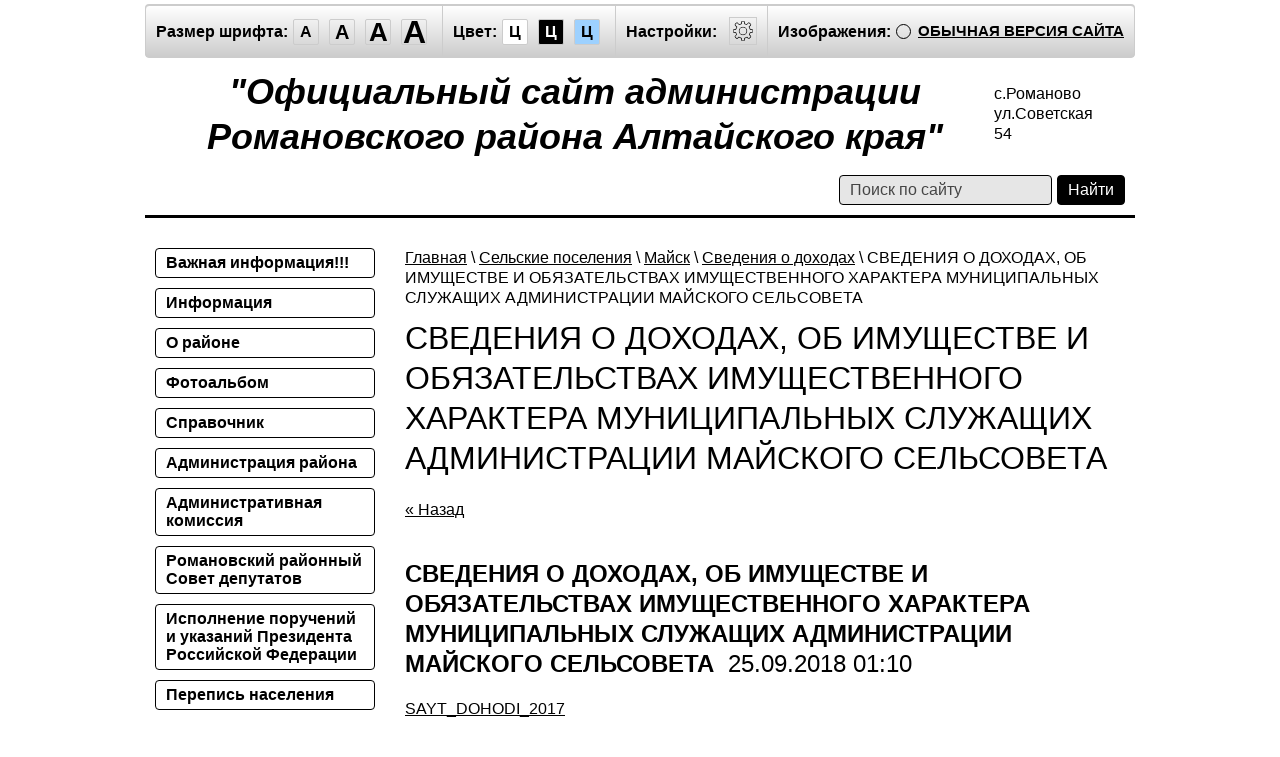

--- FILE ---
content_type: text/html; charset=utf-8
request_url: https://admromalt.ru/svedeniya-o-dokhodakh-4/article_post/svedeniya-o-dokhodakh-ob-imushchestve-i-obyazatelstvakh-imushchestvennogo-kharaktera-munitsipalnykh-sluzhashchikh-administratsii-mayskogo-selsoveta-1?visual=special
body_size: 13178
content:
                              	 <!doctype html>
<html lang="ru" class="sans-serif letterspacingstandart">
<head>
<meta name="robots" content="all"/>
<meta charset="utf-8">
<title>СВЕДЕНИЯ О ДОХОДАХ, ОБ ИМУЩЕСТВЕ И ОБЯЗАТЕЛЬСТВАХ ИМУЩЕСТВЕННОГО ХАРАКТЕРА МУНИЦИПАЛЬНЫХ СЛУЖАЩИХ АДМИНИСТРАЦИИ МАЙСКОГО СЕЛЬСОВЕТА Сведения о доходах </title>
<!-- assets.top -->
<meta property="og:title" content="СВЕДЕНИЯ О ДОХОДАХ, ОБ ИМУЩЕСТВЕ И ОБЯЗАТЕЛЬСТВАХ ИМУЩЕСТВЕННОГО ХАРАКТЕРА МУНИЦИПАЛЬНЫХ СЛУЖАЩИХ АДМИНИСТРАЦИИ МАЙСКОГО СЕЛЬСОВЕТА">
<meta name="twitter:title" content="СВЕДЕНИЯ О ДОХОДАХ, ОБ ИМУЩЕСТВЕ И ОБЯЗАТЕЛЬСТВАХ ИМУЩЕСТВЕННОГО ХАРАКТЕРА МУНИЦИПАЛЬНЫХ СЛУЖАЩИХ АДМИНИСТРАЦИИ МАЙСКОГО СЕЛЬСОВЕТА">
<meta property="og:description" content="СВЕДЕНИЯ О ДОХОДАХ, ОБ ИМУЩЕСТВЕ И ОБЯЗАТЕЛЬСТВАХ ИМУЩЕСТВЕННОГО ХАРАКТЕРА МУНИЦИПАЛЬНЫХ СЛУЖАЩИХ АДМИНИСТРАЦИИ МАЙСКОГО СЕЛЬСОВЕТА">
<meta name="twitter:description" content="СВЕДЕНИЯ О ДОХОДАХ, ОБ ИМУЩЕСТВЕ И ОБЯЗАТЕЛЬСТВАХ ИМУЩЕСТВЕННОГО ХАРАКТЕРА МУНИЦИПАЛЬНЫХ СЛУЖАЩИХ АДМИНИСТРАЦИИ МАЙСКОГО СЕЛЬСОВЕТА">
<meta property="og:type" content="website">
<meta property="og:url" content="https://admromalt.ru/svedeniya-o-dokhodakh-4/article_post/svedeniya-o-dokhodakh-ob-imushchestve-i-obyazatelstvakh-imushchestvennogo-kharaktera-munitsipalnykh-sluzhashchikh-administratsii-mayskogo-selsoveta-1">
<meta name="twitter:card" content="summary">
<!-- /assets.top -->

<meta name="description" content="СВЕДЕНИЯ О ДОХОДАХ, ОБ ИМУЩЕСТВЕ И ОБЯЗАТЕЛЬСТВАХ ИМУЩЕСТВЕННОГО ХАРАКТЕРА МУНИЦИПАЛЬНЫХ СЛУЖАЩИХ АДМИНИСТРАЦИИ МАЙСКОГО СЕЛЬСОВЕТА Сведения о доходах ">
<meta name="keywords" content="СВЕДЕНИЯ О ДОХОДАХ, ОБ ИМУЩЕСТВЕ И ОБЯЗАТЕЛЬСТВАХ ИМУЩЕСТВЕННОГО ХАРАКТЕРА МУНИЦИПАЛЬНЫХ СЛУЖАЩИХ АДМИНИСТРАЦИИ МАЙСКОГО СЕЛЬСОВЕТА Сведения о доходах ">
<meta name="SKYPE_TOOLBAR" content="SKYPE_TOOLBAR_PARSER_COMPATIBLE">
<meta name="viewport" content="width=device-width, initial-scale=1.0, maximum-scale=1.0, user-scalable=no">
<meta name="format-detection" content="telephone=no">
<meta http-equiv="x-rim-auto-match" content="none">
<link rel="canonical" href="http://admromalt.ru">
<link href="/t/v445/images/special/special.scss.css" rel="stylesheet">
<link href="/t/v445/images/special/addons.scss.css" rel="stylesheet">
<script src="/g/libs/jquery/2.1.4/jquery.min.js"></script>

            <!-- 46b9544ffa2e5e73c3c971fe2ede35a5 -->
            <script src='/shared/s3/js/lang/ru.js'></script>
            <script src='/shared/s3/js/common.min.js'></script>
        <link rel='stylesheet' type='text/css' href='/shared/s3/css/calendar.css' /><link rel='stylesheet' type='text/css' href='/shared/highslide-4.1.13/highslide.min.css'/>
<script type='text/javascript' src='/shared/highslide-4.1.13/highslide-full.packed.js'></script>
<script type='text/javascript'>
hs.graphicsDir = '/shared/highslide-4.1.13/graphics/';
hs.outlineType = null;
hs.showCredits = false;
hs.lang={cssDirection:'ltr',loadingText:'Загрузка...',loadingTitle:'Кликните чтобы отменить',focusTitle:'Нажмите чтобы перенести вперёд',fullExpandTitle:'Увеличить',fullExpandText:'Полноэкранный',previousText:'Предыдущий',previousTitle:'Назад (стрелка влево)',nextText:'Далее',nextTitle:'Далее (стрелка вправо)',moveTitle:'Передвинуть',moveText:'Передвинуть',closeText:'Закрыть',closeTitle:'Закрыть (Esc)',resizeTitle:'Восстановить размер',playText:'Слайд-шоу',playTitle:'Слайд-шоу (пробел)',pauseText:'Пауза',pauseTitle:'Приостановить слайд-шоу (пробел)',number:'Изображение %1/%2',restoreTitle:'Нажмите чтобы посмотреть картинку, используйте мышь для перетаскивания. Используйте клавиши вперёд и назад'};</script>
<link rel="canonical" href="https://admromalt.ru/svedeniya-o-dokhodakh-4/article_post/svedeniya-o-dokhodakh-ob-imushchestve-i-obyazatelstvakh-imushchestvennogo-kharaktera-munitsipalnykh-sluzhashchikh-administratsii-mayskogo-selsoveta-1">
<link rel='stylesheet' type='text/css' href='/t/images/__csspatch/1/patch.css'/>

<script src="/g/s3/misc/math/0.0.1/s3.math.js"></script>
<script src="/g/s3/misc/eventable/0.0.1/s3.eventable.js"></script>
<script src="/g/s3/menu/allin/0.0.2/s3.menu.allin.js"></script>
<script src="/t/v445/images/special/special.js" charset="utf-8"></script>
<!--[if lt IE 9]>
<script src="/g/libs/html5shiv/html5.js"></script>
<![endif]-->
</head>
<body class="light-theme" image="">
<div class="fixed-menu-wrap">
	<a href="javascript: void(0);" class="menu-button"><span>&nbsp;</span></a>	
	<form method="get" action="/search">	
	    <input type="text" name="search" size="20" placeholder="Поиск" value="">
		<input type="submit" value="Найти">
	<re-captcha data-captcha="recaptcha"
     data-name="captcha"
     data-sitekey="6LcYvrMcAAAAAKyGWWuW4bP1De41Cn7t3mIjHyNN"
     data-lang="ru"
     data-rsize="invisible"
     data-type="image"
     data-theme="light"></re-captcha></form>
	<ul class="fixed-main-menu"><li><a href="/vazhnaya-informatsiya" >Важная информация!!!</a></li><li><a href="/informatsiya-1" >Информация</a></li><li><a href="/o-rayone-1" >О районе</a></li><li><a href="/fotoalbom" >Фотоальбом</a></li><li><a href="/spravochnik" >Справочник</a></li><li><a href="/administratsiya-rayona" >Администрация района</a></li><li><a href="/administrativnaya-komissiya" >Административная комиссия</a></li><li><a href="/obshchaya-informaciya-o-romanovskom-rajone-sovete-deputatov" >Романовский районный Совет депутатов</a></li><li><a href="/ispolneniye-porucheniy-i-ukazaniy-prezidenta-rossiyskoy-federatsii" >Исполнение поручений и указаний Президента Российской Федерации</a></li><li><a href="/perepis-naseleniya" >Перепись населения</a></li><li class="opened"><a href="/selskiye-poseleniya" >Сельские поселения</a><ul class="level-2"><li><a href="/munitsipalnyye-uslugi-selskikh-poseleniy-dostupnyye-dlya-polucheniya-v-elektronnom-vide" >Муниципальные услуги сельских поселений доступные для получения в электронном виде</a></li><li><a href="/romanovo" >Романово</a></li><li><a href="/gilev-log" >Гилев-Лог</a></li><li><a href="/zakladnoye" >Закладное</a></li><li><a href="/tambovskiy" >Тамбовский</a></li><li><a href="/guceletovo" >Гуcелетово</a></li><li><a href="/sidorovka" >Сидоровка</a></li><li class="opened"><a href="/maysk" >Майск</a><ul class="level-3"><li><a href="/informatsiya-11" >Информация</a></li><li><a href="/proyekty-npa-4" >Проекты НПА</a></li><li><a href="/poryadok-obzhalovaniya-munitsipalnykh-normativno-pravovykh-aktov-4" >Порядок обжалования муниципальных нормативно-правовых актов</a></li><li><a href="/obrashcheniya-grazhdan-8" >Обращения граждан</a></li><li><a href="/rasporyazheniye" >РАСПОРЯЖЕНИЕ</a></li><li><a href="/administrativnyye-reglamenty-6" >Административные регламенты</a></li><li><a href="/zhkkh-3" >ЖКХ</a></li><li><a href="/prokuratura-informiruyet-6" >Прокуратура информирует</a></li><li><a href="/otchety-o-chislennosti-munitsipalnykh-sluzhashchikh-fakticheskikh-zatratakh-na-ikh-denezhnoye-soderzhaniye-6" >Отчеты о численности муниципальных служащих, фактических затратах на их денежное содержание</a></li><li><a href="/grafik-priyema-rtutsoderzhashchikh-lamp" >График приема ртутьсодержащих ламп</a></li><li><a href="/p-o-s-t-a-n-o-v-l-ye-n-i-ya" >П О С Т А Н О В Л Е Н И Я</a></li><li><a href="/zashchita-naseleniya-i-territorii-ot-chs-1" >Защита населения и территории от ЧС</a></li><li><a href="/rabota-organa-mestnogo-samoupravleniya-s-obrashcheniyami-grazhdan" >Работа органа местного самоуправления с обращениями граждан</a></li><li><a href="/proekt-ustava-8" >Проект Устава</a></li><li><a href="/ustav-munitsipalnogo-obrazovaniya-mayskiy-selsovet-romanovskogo-rayona-altayskogo-kraya" >Устав муниципального образования Майский сельсовет Романовского района Алтайского края</a></li><li><a href="/obshchaya-informatsiya-7" >Общая информация</a></li><li class="opened active"><a href="/svedeniya-o-dokhodakh-4" >Сведения о доходах</a></li><li><a href="/istoriya-sela-4" >История села</a></li><li><a href="/kadrovoye-obespecheniye-organa-mestnogo-samoupravleniya-1" >Кадровое обеспечение органа местного самоуправления</a></li><li><a href="/resheniya-soveta-deputatov-selsoveta" >РЕШЕНИЯ СОВЕТА ДЕПУТАТОВ СЕЛЬСОВЕТА</a></li><li><a href="/imushchestvo-4" >Имущество</a></li><li><a href="/byudzhet-2023" >Бюджет</a></li><li><a href="/pzz-1" >ПЗЗ</a></li><li><a href="http://admromalt.ru/municipalnyj-kontrol-v-sfere-blagoustrojstva/post/municipalnyj-kontrol-p-majskij" >Муниципальный контроль</a></li><li><a href="/uchetnaya-politika-5" >Учетная политика</a></li><li><a href="https://admromalt.ru/predprinimatelstvo" >Предпринимательство</a></li></ul></li><li><a href="/rassvet" >Рассвет</a></li><li><a href="/kazantsevo" >Казанцево</a></li><li><a href="/mormyshi" >Мормыши</a></li><li><a href="/granovka" >Грановка</a></li><li><a href="/dubrovino" >Дубровино</a></li></ul></li><li><a href="/komitet-po-ekonomike" >Комитет по экономике</a></li><li><a href="/razvitie-konkurencii" >Развитие конкуренции</a></li><li><a href="/komitet-po-finansam" >Комитет по финансам</a></li><li><a href="/komitet-po-sots-politike" >Комитет по соц. политике</a></li><li><a href="/komitet-po-obrazovaniyu" >Комитет по образованию</a></li><li><a href="/nalogoplatelshchik" >Налоговая инспекция информирует</a></li><li><a href="/publichnye-slushaniya-obshchestvennye-obsuzhdeniya-dokumentov-strategicheskogo-planirovaniya" >Публичные слушания, общественные обсуждения документов стратегического планирования</a></li><li><a href="/investitsionnaya-deyatelnost" >Инвестиционная деятельность</a></li><li><a href="/prirodookhrana" >Природоохрана</a></li><li><a href="/otdel-pfr-po-altayskomu-krayu" >Отдел Социального фонда России по Алтайскому краю</a></li><li><a href="/zhkkh" >Отдел ЖКХ</a></li><li><a href="/otdel-po-trudu" >Отдел по труду</a></li><li><a href="/otdel-go-chs" >Отдел ГО ЧС</a></li><li><a href="/otdel-mvd" >Отдел МВД</a></li><li><a href="/uchetnaya-politika-2" >Учетная политика</a></li><li><a href="/upravleniye-selskogo-khozyaystva" >Управление сельского хозяйства</a></li><li><a href="/kultura-1" >Культура</a></li><li><a href="/turizm" >Туризм</a></li><li><a href="/imushchestvennaya-podderzhka-malogo-i-srednego-predprinimatelstva" >Имущественная поддержка малого и среднего предпринимательства</a></li><li><a href="/predprinimatelstvo" >Предпринимательство</a></li><li><a href="/zags" >ЗАГС</a></li><li><a href="/gradostroitelstvo" >Градостроительство</a></li><li><a href="/protivodeystviye-korruptsii" >Противодействие коррупции</a></li><li><a href="/rosselkhozbank" >Россельхозбанк</a></li><li><a href="/munitsipalnyye-predpriyatiya" >Муниципальные предприятия</a></li><li><a href="/munitsipalnyye-uslugi-v-elektronnom-vide" >Муниципальные услуги в электронном виде</a></li><li><a href="/uslugi-mfts" >Услуги МФЦ</a></li><li><a href="/upravleniye-delami" >Управление делами</a></li><li><a href="/arkhivnyy-otdel" >Архивный отдел</a></li><li><a href="/munitsipalnyy-kontrol" >Муниципальный контроль</a></li><li><a href="/poryadok-obzhalovaniya-npa-i-inykh-resheniy" >Порядок обжалования НПА и иных решений</a></li><li><a href="/obrashcheniya-grazhdan" >Обращения граждан</a></li><li><a href="/rosreyestr-informiruyet" >Росреестр информирует</a></li><li><a href="/kadastrovaya-palata-informiruyet" >Роскадастр информирует</a></li><li><a href="/yuridicheskiy-otdel" >Юридический отдел</a></li><li><a href="/rayonnyy-krayevedcheskiy-muzey" >Районный краеведческий музей</a></li><li><a href="/proyekty-munitsipalnykh-normativnykh-pravovykh-aktov" >Проекты Муниципальных Нормативных Правовых Актов</a></li><li><a href="/prokuratura-informiruyet" >Прокуратура информирует</a></li><li><a href="/rejting-municipalnyh-obrazovanij"  target="_blank">Рейтинг муниципальных образований</a></li><li><a href="/kontrolno-schetnyj-organ-romanovskogo-rajona-1" >Контрольно-счетный орган Романовского района</a></li><li><a href="/lesnye-otnosheniya" >Лесные отношения</a></li><li><a href="/user" >Регистрация</a></li></ul>	</div>
<div class="fixed-settings-wrap">
	<a href="javascript: void(0);" class="settings-button"><svg xmlns="http://www.w3.org/2000/svg" width="64" height="64" viewBox="0 0 64 64"><path d="M45.25 29h-2.017a11.5 11.5 0 0 0-1.413-3.223l2.024-2.023a1.752 1.752 0 0 0 0-2.475l-1.768-1.768a1.796 1.796 0 0 0-2.474 0l-2.196 2.196A11.514 11.514 0 0 0 35 20.766V18.75A1.752 1.752 0 0 0 33.25 17h-2.5A1.752 1.752 0 0 0 29 18.75v2.016a11.562 11.562 0 0 0-2.61 1.05l-2.304-2.305a1.753 1.753 0 0 0-2.475 0l-1.768 1.768a1.753 1.753 0 0 0 0 2.475l2.217 2.216A11.521 11.521 0 0 0 20.766 29H18.75A1.752 1.752 0 0 0 17 30.75v2.5A1.752 1.752 0 0 0 18.75 35h2.016a11.513 11.513 0 0 0 .94 2.406l-1.863 1.864a1.754 1.754 0 0 0 0 2.474l1.768 1.768a1.796 1.796 0 0 0 2.475 0l1.69-1.69A11.487 11.487 0 0 0 29 43.233v2.016A1.752 1.752 0 0 0 30.75 47h2.5A1.752 1.752 0 0 0 35 45.25v-2.016a11.513 11.513 0 0 0 3.03-1.294l1.572 1.572a1.735 1.735 0 0 0 1.236.51 1.737 1.737 0 0 0 1.238-.51l1.768-1.768a1.754 1.754 0 0 0 0-2.474l-1.66-1.66a11.52 11.52 0 0 0 1.05-2.61h2.016A1.752 1.752 0 0 0 47 33.25v-2.5A1.752 1.752 0 0 0 45.25 29zm.75 4.25a.75.75 0 0 1-.75.75h-2.407a.5.5 0 0 0-.488.389 10.513 10.513 0 0 1-1.224 3.048.5.5 0 0 0 .076.609l1.93 1.93a.752.752 0 0 1 0 1.061l-1.768 1.768a.745.745 0 0 1-.53.218h-.001a.743.743 0 0 1-.53-.218l-1.854-1.854a.501.501 0 0 0-.628-.064 10.526 10.526 0 0 1-3.438 1.47.501.501 0 0 0-.388.487v2.406a.75.75 0 0 1-.75.75h-2.5a.75.75 0 0 1-.75-.75v-2.406a.5.5 0 0 0-.388-.488 10.504 10.504 0 0 1-3.617-1.59.5.5 0 0 0-.637.06l-1.98 1.979a.773.773 0 0 1-1.06 0l-1.768-1.768a.754.754 0 0 1 0-1.06l2.128-2.128a.5.5 0 0 0 .081-.601 10.53 10.53 0 0 1-1.115-2.86.5.5 0 0 0-.487-.388H18.75a.75.75 0 0 1-.75-.75v-2.5a.75.75 0 0 1 .75-.75h2.407a.5.5 0 0 0 .487-.388 10.54 10.54 0 0 1 1.47-3.438.5.5 0 0 0-.065-.628l-2.499-2.5a.751.751 0 0 1 0-1.06l1.768-1.768a.75.75 0 0 1 1.06 0l2.576 2.576a.499.499 0 0 0 .61.075 10.545 10.545 0 0 1 3.048-1.225.5.5 0 0 0 .388-.487V18.75a.75.75 0 0 1 .75-.75h2.5a.75.75 0 0 1 .75.75v2.407a.5.5 0 0 0 .388.487 10.555 10.555 0 0 1 2.86 1.115.5.5 0 0 0 .6-.08l2.46-2.46a.772.772 0 0 1 1.061 0l1.768 1.767a.75.75 0 0 1 0 1.06l-2.312 2.312a.5.5 0 0 0-.058.637 10.54 10.54 0 0 1 1.588 3.617.5.5 0 0 0 .488.388h2.407a.75.75 0 0 1 .75.75v2.5zm-14-7.585A6.335 6.335 0 1 0 38.335 32 6.342 6.342 0 0 0 32 25.665zm0 11.67A5.335 5.335 0 1 1 37.335 32 5.341 5.341 0 0 1 32 37.335z"/></svg></a>	
	<div class="header-panel">
		<span class="font-size"><span>Размер шрифта:</span><a data-size="normal-size">A</a><a data-size="big-size">A</a><a data-size="big1-size">A</a><a data-size="big2-size">A</a></span><span class="color-theme"><span>Цвет:</span><a data-theme="light-theme">Ц</a><a data-theme="dark-theme">Ц</a><a data-theme="azure-theme">Ц</a><a style="display: none;" data-theme="brown-theme">Ц</a><a style="display: none;" data-theme="green-theme">Ц</a></span><span class="settings"><span>Настройки:</span><a><svg xmlns="http://www.w3.org/2000/svg" width="64" height="64" viewBox="0 0 64 64"><path d="M45.25 29h-2.017a11.5 11.5 0 0 0-1.413-3.223l2.024-2.023a1.752 1.752 0 0 0 0-2.475l-1.768-1.768a1.796 1.796 0 0 0-2.474 0l-2.196 2.196A11.514 11.514 0 0 0 35 20.766V18.75A1.752 1.752 0 0 0 33.25 17h-2.5A1.752 1.752 0 0 0 29 18.75v2.016a11.562 11.562 0 0 0-2.61 1.05l-2.304-2.305a1.753 1.753 0 0 0-2.475 0l-1.768 1.768a1.753 1.753 0 0 0 0 2.475l2.217 2.216A11.521 11.521 0 0 0 20.766 29H18.75A1.752 1.752 0 0 0 17 30.75v2.5A1.752 1.752 0 0 0 18.75 35h2.016a11.513 11.513 0 0 0 .94 2.406l-1.863 1.864a1.754 1.754 0 0 0 0 2.474l1.768 1.768a1.796 1.796 0 0 0 2.475 0l1.69-1.69A11.487 11.487 0 0 0 29 43.233v2.016A1.752 1.752 0 0 0 30.75 47h2.5A1.752 1.752 0 0 0 35 45.25v-2.016a11.513 11.513 0 0 0 3.03-1.294l1.572 1.572a1.735 1.735 0 0 0 1.236.51 1.737 1.737 0 0 0 1.238-.51l1.768-1.768a1.754 1.754 0 0 0 0-2.474l-1.66-1.66a11.52 11.52 0 0 0 1.05-2.61h2.016A1.752 1.752 0 0 0 47 33.25v-2.5A1.752 1.752 0 0 0 45.25 29zm.75 4.25a.75.75 0 0 1-.75.75h-2.407a.5.5 0 0 0-.488.389 10.513 10.513 0 0 1-1.224 3.048.5.5 0 0 0 .076.609l1.93 1.93a.752.752 0 0 1 0 1.061l-1.768 1.768a.745.745 0 0 1-.53.218h-.001a.743.743 0 0 1-.53-.218l-1.854-1.854a.501.501 0 0 0-.628-.064 10.526 10.526 0 0 1-3.438 1.47.501.501 0 0 0-.388.487v2.406a.75.75 0 0 1-.75.75h-2.5a.75.75 0 0 1-.75-.75v-2.406a.5.5 0 0 0-.388-.488 10.504 10.504 0 0 1-3.617-1.59.5.5 0 0 0-.637.06l-1.98 1.979a.773.773 0 0 1-1.06 0l-1.768-1.768a.754.754 0 0 1 0-1.06l2.128-2.128a.5.5 0 0 0 .081-.601 10.53 10.53 0 0 1-1.115-2.86.5.5 0 0 0-.487-.388H18.75a.75.75 0 0 1-.75-.75v-2.5a.75.75 0 0 1 .75-.75h2.407a.5.5 0 0 0 .487-.388 10.54 10.54 0 0 1 1.47-3.438.5.5 0 0 0-.065-.628l-2.499-2.5a.751.751 0 0 1 0-1.06l1.768-1.768a.75.75 0 0 1 1.06 0l2.576 2.576a.499.499 0 0 0 .61.075 10.545 10.545 0 0 1 3.048-1.225.5.5 0 0 0 .388-.487V18.75a.75.75 0 0 1 .75-.75h2.5a.75.75 0 0 1 .75.75v2.407a.5.5 0 0 0 .388.487 10.555 10.555 0 0 1 2.86 1.115.5.5 0 0 0 .6-.08l2.46-2.46a.772.772 0 0 1 1.061 0l1.768 1.767a.75.75 0 0 1 0 1.06l-2.312 2.312a.5.5 0 0 0-.058.637 10.54 10.54 0 0 1 1.588 3.617.5.5 0 0 0 .488.388h2.407a.75.75 0 0 1 .75.75v2.5zm-14-7.585A6.335 6.335 0 1 0 38.335 32 6.342 6.342 0 0 0 32 25.665zm0 11.67A5.335 5.335 0 1 1 37.335 32 5.341 5.341 0 0 1 32 37.335z"/></svg></a></span><span class="image-hide "><span>Изображения:</span><a>&nbsp;</a></span><div class="header-panel-bottom"><div class="title">Настройки шрифта:</div><div class="row font-family"><div>Выберите шрифт:</div><a href="#" data="sans-serif" class="arial active">Arial</a><br /><a href="#" data="serif" class="timesnewroman ">Times New Roman</a></div><div class="row letter-spacing"><div>Интервал между буквами (Кернинг):</div><a href="#" data="standart" class="standart active">Стандартный</a><br /><a href="#" data="normal" class="normal ">Средний</a><br /><a href="#" data="big" class="big ">Большой</a></div><div class="title">Выбор цветовой схемы:</div><div class="row colors"><div class="color1 active">Черным по белому</div><div class="color2 ">Белым по черному</div><div class="color3 ">Темно-синим по голубому</div><div class="color4 ">Коричневым по бежевому</div><div class="color5 ">Зеленым по темно-коричневому</div></div><div class="close-panel"><span>Закрыть панель</span></div></div><a class="normal-version" href="//admromalt.ru/svedeniya-o-dokhodakh-4/article_post/svedeniya-o-dokhodakh-ob-imushchestve-i-obyazatelstvakh-imushchestvennogo-kharaktera-munitsipalnykh-sluzhashchikh-administratsii-mayskogo-selsoveta-1?visual=design">Обычная версия сайта</a>
		</div>
</div>
<div class="wrapper">
    <header class="header">
    	<div class="header-panel">
    		<span class="font-size"><span>Размер шрифта:</span><a data-size="normal-size">A</a><a data-size="big-size">A</a><a data-size="big1-size">A</a><a data-size="big2-size">A</a></span><span class="color-theme"><span>Цвет:</span><a data-theme="light-theme">Ц</a><a data-theme="dark-theme">Ц</a><a data-theme="azure-theme">Ц</a><a style="display: none;" data-theme="brown-theme">Ц</a><a style="display: none;" data-theme="green-theme">Ц</a></span><span class="settings"><span>Настройки:</span><a><svg xmlns="http://www.w3.org/2000/svg" width="64" height="64" viewBox="0 0 64 64"><path d="M45.25 29h-2.017a11.5 11.5 0 0 0-1.413-3.223l2.024-2.023a1.752 1.752 0 0 0 0-2.475l-1.768-1.768a1.796 1.796 0 0 0-2.474 0l-2.196 2.196A11.514 11.514 0 0 0 35 20.766V18.75A1.752 1.752 0 0 0 33.25 17h-2.5A1.752 1.752 0 0 0 29 18.75v2.016a11.562 11.562 0 0 0-2.61 1.05l-2.304-2.305a1.753 1.753 0 0 0-2.475 0l-1.768 1.768a1.753 1.753 0 0 0 0 2.475l2.217 2.216A11.521 11.521 0 0 0 20.766 29H18.75A1.752 1.752 0 0 0 17 30.75v2.5A1.752 1.752 0 0 0 18.75 35h2.016a11.513 11.513 0 0 0 .94 2.406l-1.863 1.864a1.754 1.754 0 0 0 0 2.474l1.768 1.768a1.796 1.796 0 0 0 2.475 0l1.69-1.69A11.487 11.487 0 0 0 29 43.233v2.016A1.752 1.752 0 0 0 30.75 47h2.5A1.752 1.752 0 0 0 35 45.25v-2.016a11.513 11.513 0 0 0 3.03-1.294l1.572 1.572a1.735 1.735 0 0 0 1.236.51 1.737 1.737 0 0 0 1.238-.51l1.768-1.768a1.754 1.754 0 0 0 0-2.474l-1.66-1.66a11.52 11.52 0 0 0 1.05-2.61h2.016A1.752 1.752 0 0 0 47 33.25v-2.5A1.752 1.752 0 0 0 45.25 29zm.75 4.25a.75.75 0 0 1-.75.75h-2.407a.5.5 0 0 0-.488.389 10.513 10.513 0 0 1-1.224 3.048.5.5 0 0 0 .076.609l1.93 1.93a.752.752 0 0 1 0 1.061l-1.768 1.768a.745.745 0 0 1-.53.218h-.001a.743.743 0 0 1-.53-.218l-1.854-1.854a.501.501 0 0 0-.628-.064 10.526 10.526 0 0 1-3.438 1.47.501.501 0 0 0-.388.487v2.406a.75.75 0 0 1-.75.75h-2.5a.75.75 0 0 1-.75-.75v-2.406a.5.5 0 0 0-.388-.488 10.504 10.504 0 0 1-3.617-1.59.5.5 0 0 0-.637.06l-1.98 1.979a.773.773 0 0 1-1.06 0l-1.768-1.768a.754.754 0 0 1 0-1.06l2.128-2.128a.5.5 0 0 0 .081-.601 10.53 10.53 0 0 1-1.115-2.86.5.5 0 0 0-.487-.388H18.75a.75.75 0 0 1-.75-.75v-2.5a.75.75 0 0 1 .75-.75h2.407a.5.5 0 0 0 .487-.388 10.54 10.54 0 0 1 1.47-3.438.5.5 0 0 0-.065-.628l-2.499-2.5a.751.751 0 0 1 0-1.06l1.768-1.768a.75.75 0 0 1 1.06 0l2.576 2.576a.499.499 0 0 0 .61.075 10.545 10.545 0 0 1 3.048-1.225.5.5 0 0 0 .388-.487V18.75a.75.75 0 0 1 .75-.75h2.5a.75.75 0 0 1 .75.75v2.407a.5.5 0 0 0 .388.487 10.555 10.555 0 0 1 2.86 1.115.5.5 0 0 0 .6-.08l2.46-2.46a.772.772 0 0 1 1.061 0l1.768 1.767a.75.75 0 0 1 0 1.06l-2.312 2.312a.5.5 0 0 0-.058.637 10.54 10.54 0 0 1 1.588 3.617.5.5 0 0 0 .488.388h2.407a.75.75 0 0 1 .75.75v2.5zm-14-7.585A6.335 6.335 0 1 0 38.335 32 6.342 6.342 0 0 0 32 25.665zm0 11.67A5.335 5.335 0 1 1 37.335 32 5.341 5.341 0 0 1 32 37.335z"/></svg></a></span><span class="image-hide "><span>Изображения:</span><a>&nbsp;</a></span><a class="normal-version" href="//admromalt.ru/svedeniya-o-dokhodakh-4/article_post/svedeniya-o-dokhodakh-ob-imushchestve-i-obyazatelstvakh-imushchestvennogo-kharaktera-munitsipalnykh-sluzhashchikh-administratsii-mayskogo-selsoveta-1?visual=design">Обычная версия сайта</a><div class="header-panel-bottom"><div class="title">Настройки шрифта:</div><div class="row font-family">Выберите шрифт: <a href="#" data="sans-serif" class="arial active">Arial</a> <a href="#" data="serif" class="timesnewroman ">Times New Roman</a></div><div class="row letter-spacing">Интервал между буквами (Кернинг): <a href="#" data="standart" class="standart active">Стандартный</a> <a href="#" data="normal" class="normal ">Средний</a> <a href="#" data="big" class="big ">Большой</a></div><div class="title">Выбор цветовой схемы:</div><div class="row colors"><div class="color1 active">Черным по белому</div><div class="color2 ">Белым по черному</div><div class="color3 ">Темно-синим по голубому</div><div class="color4 ">Коричневым по бежевому</div><div class="color5 ">Зеленым по темно-коричневому</div></div><div class="close-panel"><span>Закрыть панель</span></div></div>
    	</div>
		<div class="header-in-wrap">
			<div class="table header-in">
				<div class="td site-logo">
					<a href="http://admromalt.ru">
																			<span class="site-name">&quot;Официальный сайт администрации Романовского района Алтайского края&quot;</span>
																	</a>
				</div>
									<div class="td site-contacts" data-set-size="normal-size">
						<div class="site-contacts-in">
							<p>с.Романово ул.Советская 54</p>
						</div>
					</div>
							</div>
		</div>
    	<div class="table header-nav" data-set-size="normal-size">
    		    		<div class="td site-search">
    			<form method="get" action="/search"><input type="text" name="search" size="20" placeholder="Поиск по сайту" value=""><input type="submit" value="Найти"><re-captcha data-captcha="recaptcha"
     data-name="captcha"
     data-sitekey="6LcYvrMcAAAAAKyGWWuW4bP1De41Cn7t3mIjHyNN"
     data-lang="ru"
     data-rsize="invisible"
     data-type="image"
     data-theme="light"></re-captcha></form>
    		</div>
    	</div>
    </header><!-- .header-->
    <div class="middle side-left">
        <div class="container">
            <div id="content" data-set-size="normal-size">
            	
<div class="page-path" data-url="/svedeniya-o-dokhodakh-4"><a href="/">Главная</a> \ <a href="/selskiye-poseleniya">Сельские поселения</a> \ <a href="/maysk">Майск</a> \ <a href="/svedeniya-o-dokhodakh-4">Сведения о доходах</a> \ СВЕДЕНИЯ О ДОХОДАХ, ОБ ИМУЩЕСТВЕ И ОБЯЗАТЕЛЬСТВАХ ИМУЩЕСТВЕННОГО ХАРАКТЕРА МУНИЦИПАЛЬНЫХ СЛУЖАЩИХ АДМИНИСТРАЦИИ МАЙСКОГО СЕЛЬСОВЕТА</div>              	<h1>СВЕДЕНИЯ О ДОХОДАХ, ОБ ИМУЩЕСТВЕ И ОБЯЗАТЕЛЬСТВАХ ИМУЩЕСТВЕННОГО ХАРАКТЕРА МУНИЦИПАЛЬНЫХ СЛУЖАЩИХ АДМИНИСТРАЦИИ МАЙСКОГО СЕЛЬСОВЕТА</h1><style type="text/css">
.art_h1 {margin:0; padding:0 0 10px;
  font:italic 23px "Trebuchet MS",sans-serif; color:#5F5F5F;}

.art_path {padding:7px 0;}
/****************************/
.art-tpl__title {margin:0 0 5px; font-size:22px;}
.art-tpl__title a {text-decoration:none;}
.art-tpl__title a:hover {text-decoration:underline;}
.tab_null {border:none; border-spacing:0; border-collapse:collapse; width:100%;}
.tab_null .td {border:none; padding:0; vertical-align:top;
   text-align:left;}
.tab_null .art-tpl__thumb {padding:6px 5px 6px 0; float:left}
.tab_null .art-tpl__thumb img {border:none;}
.art-tpl__note {font-size:12px; line-height:1.5;}
.art-tpl__inf {margin:0 0 25px; text-align:left; font-size:12px;}
.art-tpl__inf .date {padding-right:12px;}
.art-tpl__inf .read_more {padding-left:12px;}
.art-tpl__folders {width:230px;}
.art-tpl__folders__title {font-size:22px;}
.art-tpl__folders ul {padding-left:16px;}
</style>

<table class="tab_null">
    <tr>
        <td class="td">
                                           <a href="javascript:history.go(-1)">&laquo; Назад</a><br /><br />
      <h2><b>СВЕДЕНИЯ О ДОХОДАХ, ОБ ИМУЩЕСТВЕ И ОБЯЗАТЕЛЬСТВАХ ИМУЩЕСТВЕННОГО ХАРАКТЕРА МУНИЦИПАЛЬНЫХ СЛУЖАЩИХ АДМИНИСТРАЦИИ МАЙСКОГО СЕЛЬСОВЕТА</b>&nbsp;&nbsp;25.09.2018 01:10</h2>
                      <p><a href="/f/sayt_dohodi_2017.docx">SAYT_DOHODI_2017</a></p>
        </tr>
      </table>
      <br clear="all" /><br />
             
                        </td>
                </tr>
</table>
	</div><!-- #content-->
        </div><!-- .container-->
                <aside id="side-left" data-set-size="normal-size">
            <nav><ul class="menu-defult menu-left"><li><a href="/vazhnaya-informatsiya" >Важная информация!!!</a></li><li><a href="/informatsiya-1" >Информация</a></li><li><a href="/o-rayone-1" >О районе</a></li><li><a href="/fotoalbom" >Фотоальбом</a></li><li><a href="/spravochnik" >Справочник</a></li><li><a href="/administratsiya-rayona" >Администрация района</a></li><li><a href="/administrativnaya-komissiya" >Административная комиссия</a></li><li><a href="/obshchaya-informaciya-o-romanovskom-rajone-sovete-deputatov" >Романовский районный Совет депутатов</a></li><li><a href="/ispolneniye-porucheniy-i-ukazaniy-prezidenta-rossiyskoy-federatsii" >Исполнение поручений и указаний Президента Российской Федерации</a></li><li><a href="/perepis-naseleniya" >Перепись населения</a></li><li class="opened"><a href="/selskiye-poseleniya" >Сельские поселения</a><ul class="level-2"><li><a href="/munitsipalnyye-uslugi-selskikh-poseleniy-dostupnyye-dlya-polucheniya-v-elektronnom-vide" >Муниципальные услуги сельских поселений доступные для получения в электронном виде</a></li><li><a href="/romanovo" >Романово</a></li><li><a href="/gilev-log" >Гилев-Лог</a></li><li><a href="/zakladnoye" >Закладное</a></li><li><a href="/tambovskiy" >Тамбовский</a></li><li><a href="/guceletovo" >Гуcелетово</a></li><li><a href="/sidorovka" >Сидоровка</a></li><li class="opened"><a href="/maysk" >Майск</a><ul class="level-3"><li><a href="/informatsiya-11" >Информация</a></li><li><a href="/proyekty-npa-4" >Проекты НПА</a></li><li><a href="/poryadok-obzhalovaniya-munitsipalnykh-normativno-pravovykh-aktov-4" >Порядок обжалования муниципальных нормативно-правовых актов</a></li><li><a href="/obrashcheniya-grazhdan-8" >Обращения граждан</a></li><li><a href="/rasporyazheniye" >РАСПОРЯЖЕНИЕ</a></li><li><a href="/administrativnyye-reglamenty-6" >Административные регламенты</a></li><li><a href="/zhkkh-3" >ЖКХ</a></li><li><a href="/prokuratura-informiruyet-6" >Прокуратура информирует</a></li><li><a href="/otchety-o-chislennosti-munitsipalnykh-sluzhashchikh-fakticheskikh-zatratakh-na-ikh-denezhnoye-soderzhaniye-6" >Отчеты о численности муниципальных служащих, фактических затратах на их денежное содержание</a></li><li><a href="/grafik-priyema-rtutsoderzhashchikh-lamp" >График приема ртутьсодержащих ламп</a></li><li><a href="/p-o-s-t-a-n-o-v-l-ye-n-i-ya" >П О С Т А Н О В Л Е Н И Я</a></li><li><a href="/zashchita-naseleniya-i-territorii-ot-chs-1" >Защита населения и территории от ЧС</a></li><li><a href="/rabota-organa-mestnogo-samoupravleniya-s-obrashcheniyami-grazhdan" >Работа органа местного самоуправления с обращениями граждан</a></li><li><a href="/proekt-ustava-8" >Проект Устава</a></li><li><a href="/ustav-munitsipalnogo-obrazovaniya-mayskiy-selsovet-romanovskogo-rayona-altayskogo-kraya" >Устав муниципального образования Майский сельсовет Романовского района Алтайского края</a></li><li><a href="/obshchaya-informatsiya-7" >Общая информация</a></li><li class="opened active"><a href="/svedeniya-o-dokhodakh-4" >Сведения о доходах</a></li><li><a href="/istoriya-sela-4" >История села</a></li><li><a href="/kadrovoye-obespecheniye-organa-mestnogo-samoupravleniya-1" >Кадровое обеспечение органа местного самоуправления</a></li><li><a href="/resheniya-soveta-deputatov-selsoveta" >РЕШЕНИЯ СОВЕТА ДЕПУТАТОВ СЕЛЬСОВЕТА</a></li><li><a href="/imushchestvo-4" >Имущество</a></li><li><a href="/byudzhet-2023" >Бюджет</a></li><li><a href="/pzz-1" >ПЗЗ</a></li><li><a href="http://admromalt.ru/municipalnyj-kontrol-v-sfere-blagoustrojstva/post/municipalnyj-kontrol-p-majskij" >Муниципальный контроль</a></li><li><a href="/uchetnaya-politika-5" >Учетная политика</a></li><li><a href="https://admromalt.ru/predprinimatelstvo" >Предпринимательство</a></li></ul></li><li><a href="/rassvet" >Рассвет</a></li><li><a href="/kazantsevo" >Казанцево</a></li><li><a href="/mormyshi" >Мормыши</a></li><li><a href="/granovka" >Грановка</a></li><li><a href="/dubrovino" >Дубровино</a></li></ul></li><li><a href="/komitet-po-ekonomike" >Комитет по экономике</a></li><li><a href="/razvitie-konkurencii" >Развитие конкуренции</a></li><li><a href="/komitet-po-finansam" >Комитет по финансам</a></li><li><a href="/komitet-po-sots-politike" >Комитет по соц. политике</a></li><li><a href="/komitet-po-obrazovaniyu" >Комитет по образованию</a></li><li><a href="/nalogoplatelshchik" >Налоговая инспекция информирует</a></li><li><a href="/publichnye-slushaniya-obshchestvennye-obsuzhdeniya-dokumentov-strategicheskogo-planirovaniya" >Публичные слушания, общественные обсуждения документов стратегического планирования</a></li><li><a href="/investitsionnaya-deyatelnost" >Инвестиционная деятельность</a></li><li><a href="/prirodookhrana" >Природоохрана</a></li><li><a href="/otdel-pfr-po-altayskomu-krayu" >Отдел Социального фонда России по Алтайскому краю</a></li><li><a href="/zhkkh" >Отдел ЖКХ</a></li><li><a href="/otdel-po-trudu" >Отдел по труду</a></li><li><a href="/otdel-go-chs" >Отдел ГО ЧС</a></li><li><a href="/otdel-mvd" >Отдел МВД</a></li><li><a href="/uchetnaya-politika-2" >Учетная политика</a></li><li><a href="/upravleniye-selskogo-khozyaystva" >Управление сельского хозяйства</a></li><li><a href="/kultura-1" >Культура</a></li><li><a href="/turizm" >Туризм</a></li><li><a href="/imushchestvennaya-podderzhka-malogo-i-srednego-predprinimatelstva" >Имущественная поддержка малого и среднего предпринимательства</a></li><li><a href="/predprinimatelstvo" >Предпринимательство</a></li><li><a href="/zags" >ЗАГС</a></li><li><a href="/gradostroitelstvo" >Градостроительство</a></li><li><a href="/protivodeystviye-korruptsii" >Противодействие коррупции</a></li><li><a href="/rosselkhozbank" >Россельхозбанк</a></li><li><a href="/munitsipalnyye-predpriyatiya" >Муниципальные предприятия</a></li><li><a href="/munitsipalnyye-uslugi-v-elektronnom-vide" >Муниципальные услуги в электронном виде</a></li><li><a href="/uslugi-mfts" >Услуги МФЦ</a></li><li><a href="/upravleniye-delami" >Управление делами</a></li><li><a href="/arkhivnyy-otdel" >Архивный отдел</a></li><li><a href="/munitsipalnyy-kontrol" >Муниципальный контроль</a></li><li><a href="/poryadok-obzhalovaniya-npa-i-inykh-resheniy" >Порядок обжалования НПА и иных решений</a></li><li><a href="/obrashcheniya-grazhdan" >Обращения граждан</a></li><li><a href="/rosreyestr-informiruyet" >Росреестр информирует</a></li><li><a href="/kadastrovaya-palata-informiruyet" >Роскадастр информирует</a></li><li><a href="/yuridicheskiy-otdel" >Юридический отдел</a></li><li><a href="/rayonnyy-krayevedcheskiy-muzey" >Районный краеведческий музей</a></li><li><a href="/proyekty-munitsipalnykh-normativnykh-pravovykh-aktov" >Проекты Муниципальных Нормативных Правовых Актов</a></li><li><a href="/prokuratura-informiruyet" >Прокуратура информирует</a></li><li><a href="/rejting-municipalnyh-obrazovanij"  target="_blank">Рейтинг муниципальных образований</a></li><li><a href="/kontrolno-schetnyj-organ-romanovskogo-rajona-1" >Контрольно-счетный орган Романовского района</a></li><li><a href="/lesnye-otnosheniya" >Лесные отношения</a></li><li><a href="/user" >Регистрация</a></li></ul></nav>
            				<div class="news">                    
				    <div class="news-title">
				        Новости
				        <a class="news-more" href="/novosti">Все</a>
				    </div>                            
				    				        <article class="news-item">                  
				            <time class="news-item-date" datetime="2026-01-14 11:24:28">
				                14.01.2026
				            </time>
				            <a class="news-item-title" href="/novosti/news_post/s-29-dekabrya-2025-po-31-yanvarya-2026-g-territorialnyj-otdel-upravleniya-rospotrebnadzora-po-altajskom-krayu-v-zavyalovskom-baevskom-mamontovskom-rodinskom-romanovskom-i-rebrihinskom-rajonah">
				                С 29 декабря 2025 по 31 января 2026 г. территориальный отдел Управления Роспотребнадзора по Алтайском краю в Завьяловском, Баевском, Мамонтовском, Родинском, Романовском и Ребрихинском районах  проводит работу «горячей линии» по вопросу  «профилактики инфекционных заболеваний для туристов...
				            </a>
				            <div class="news-item-anonce">
				            					            	
				            </div>
				        </article>
				    				        <article class="news-item">                  
				            <time class="news-item-date" datetime="2026-01-13 12:53:40">
				                13.01.2026
				            </time>
				            <a class="news-item-title" href="/novosti/news_post/v-altajskom-krae-v-period-s-14-yanvarya-2026g-po-20-yanvarya-2026g-ozhidaetsya-anomalno-holodnaya-pogoda">
				                В Алтайском крае в период с 14 января 2026г. по 20 января 2026г. ожидается аномально холодная погода
				            </a>
				            <div class="news-item-anonce">
				            					            	
				            </div>
				        </article>
				    				        <article class="news-item">                  
				            <time class="news-item-date" datetime="2026-01-11 16:27:08">
				                11.01.2026
				            </time>
				            <a class="news-item-title" href="/novosti/news_post/prognoz-konsultaciya-o-neblagopriyatnyh-pogodnyh-usloviyah">
				                ПРОГНОЗ-КОНСУЛЬТАЦИЯ О НЕБЛАГОПРИЯТНЫХ ПОГОДНЫХ УСЛОВИЯХ
				            </a>
				            <div class="news-item-anonce">
				            					            	
				            </div>
				        </article>
				    				        <article class="news-item">                  
				            <time class="news-item-date" datetime="2026-01-05 18:08:06">
				                05.01.2026
				            </time>
				            <a class="news-item-title" href="/novosti/news_post/shtormovoe-preduprezhdenie-no-1">
				                ШТОРМОВОЕ ПРЕДУПРЕЖДЕНИЕ № 1
				            </a>
				            <div class="news-item-anonce">
				            					            	
				            </div>
				        </article>
				    				        <article class="news-item">                  
				            <time class="news-item-date" datetime="2025-12-29 12:44:18">
				                29.12.2025
				            </time>
				            <a class="news-item-title" href="/novosti/news_post/v-yanvare-2026-goda-territorialnyj-otdel-upravleniya-rospotrebnadzora-po-altajskom-krayu-v-zavyalovskom-baevskom-mamontovskom-rodinskom-romanovskom-i-rebrihinskom-rajonah-provodit-rabotu-g">
				                В январе 2026 года территориальный отдел Управления Роспотребнадзора по Алтайском краю в Завьяловском, Баевском, Мамонтовском, Родинском, Романовском и Ребрихинском районах  проводит работу «горячей линии» по вопросу «Защита прав потребителей при реализации меховых изделий»
				            </a>
				            <div class="news-item-anonce">
				            					            	
				            </div>
				        </article>
				    				        <article class="news-item">                  
				            <time class="news-item-date" datetime="2025-12-29 10:36:47">
				                29.12.2025
				            </time>
				            <a class="news-item-title" href="/novosti/news_post/rekomendacii-pri-obrashchenii-s-pirotehnikoj">
				                Рекомендации при обращении с пиротехникой
				            </a>
				            <div class="news-item-anonce">
				            					            	
				            </div>
				        </article>
				    				        <article class="news-item">                  
				            <time class="news-item-date" datetime="2025-12-15 00:00:00">
				                15.12.2025
				            </time>
				            <a class="news-item-title" href="/novosti/news_post/o-soblyudenii-trebovanij-prirodoohrannogo-zakonodatelstva-pri-postanovke-na-gosudarstvennyj-uchet-ob-ektov-okazyvayushchih-negativnoe-vozdejstvie-na-okruzhayushchuyu-sredu">
				                О соблюдении требований природоохранного законодательства при постановке на государственный учет объектов, оказывающих негативное воздействие на окружающую среду.
				            </a>
				            <div class="news-item-anonce">
				            					            	
				            </div>
				        </article>
				    				        <article class="news-item">                  
				            <time class="news-item-date" datetime="2025-12-15 00:00:00">
				                15.12.2025
				            </time>
				            <a class="news-item-title" href="/novosti/news_post/sluzhba-po-kontraktu-v-sovremennyh-vojskah-bespilotnyh-sistem-vooruzhennyh-sil-rossijskoj-federacii">
				                Служба по контракту в современных войсках беспилотных систем Вооружённых Сил Российской Федерации.
				            </a>
				            <div class="news-item-anonce">
				            					            	<a class="highslide" href="/d/i_1.webp" onclick="return hs.expand(this)"><img alt="i (1)" height="120" src="/thumb/2/HDDx_vnpa39R5Qr0ZG1FGg/180r160/d/i_1.webp" style="border-width: 0" width="180" /></a>
				            </div>
				        </article>
				    				        <article class="news-item">                  
				            <time class="news-item-date" datetime="2025-12-08 10:20:07">
				                08.12.2025
				            </time>
				            <a class="news-item-title" href="/novosti/news_post/servisy-podderzhki-dlya-uchastnikov-svo-i-chlenov-ih-semej">
				                Сервисы поддержки для участников СВО и членов их семей
				            </a>
				            <div class="news-item-anonce">
				            					            	
				            </div>
				        </article>
				    				        <article class="news-item">                  
				            <time class="news-item-date" datetime="2025-12-01 00:00:00">
				                01.12.2025
				            </time>
				            <a class="news-item-title" href="/novosti/news_post/v-dekabre-2025-goda-territorialnyj-otdel-upravleniya-rospotrebnadzora-po-altajskomu-krayu-v-zavyalovskom-baevskom-mamontovskom-rodinskom-romanovskom-i-rebrihinskom-rajonah-provodit-rabo">
				                В декабре 2025 года  территориальный отдел Управления Роспотребнадзора по Алтайскому краю в Завьяловском, Баевском, Мамонтовском, Родинском,  Романовском  и Ребрихинском районах  проводит работу «горячей линии» по вопросу «Защита прав потребителей при продаже новогодних подарков».
				            </a>
				            <div class="news-item-anonce">
				            					            	
				            </div>
				        </article>
				    				        <article class="news-item">                  
				            <time class="news-item-date" datetime="2025-11-20 00:00:00">
				                20.11.2025
				            </time>
				            <a class="news-item-title" href="/novosti/news_post/tovary-podlezhashchie-obyazatelnoj-markirovke-sredstvami-identifikacii">
				                Товары, подлежащие обязательной маркировке средствами идентификации
				            </a>
				            <div class="news-item-anonce">
				            					            	
				            </div>
				        </article>
				    				        <article class="news-item">                  
				            <time class="news-item-date" datetime="2025-11-17 00:00:00">
				                17.11.2025
				            </time>
				            <a class="news-item-title" href="/novosti/news_post/uvazhaemye-rabotniki">
				                Уважаемые работники!
				            </a>
				            <div class="news-item-anonce">
				            					            	
				            </div>
				        </article>
				    				        <article class="news-item">                  
				            <time class="news-item-date" datetime="2025-10-23 12:47:04">
				                23.10.2025
				            </time>
				            <a class="news-item-title" href="/novosti/news_post/grafik-provedeniya-professionalnoj-gigienicheskoj-podgotovki-i-oformleniya-lichnyh-medicinskih-knizhek">
				                График проведения профессиональной гигиенической подготовки и оформления личных медицинских книжек
				            </a>
				            <div class="news-item-anonce">
				            					            	
				            </div>
				        </article>
				    				        <article class="news-item">                  
				            <time class="news-item-date" datetime="2025-10-21 14:13:38">
				                21.10.2025
				            </time>
				            <a class="news-item-title" href="/novosti/news_post/nachni-svoye-delo-besplatnoe-obuchenie-dlya-uchastnikov-svo-veteranov-i-ih-semej">
				                ️Начни СВОё дело: бесплатное обучение для участников СВО, ветеранов и их семей
				            </a>
				            <div class="news-item-anonce">
				            					            	<a class="highslide" href="/thumb/2/sKu6kn9d7eh7jqdLXoyZ_g/r/d/tdqrbnhvx3pda5hvboudsrqdl6pajcge0eo1y6xdougvsgxhs_5c3-sf1hmhkwh1ibf7i7j2zmsidy4lgi5b2ku0.jpg" onclick="return hs.expand(this)"><img alt="tdQrBnhvx3pdA5hVBoudSrqdL6PAJcGe0eO1Y6xDouGvsGxHS_5c3-sf1hmHKWH1iBf7I7J2ZMSIdy4lGi5b2ku0" height="160" src="/thumb/2/g8uqrbe9mI22tg8jskXZHw/180r160/d/tdqrbnhvx3pda5hvboudsrqdl6pajcge0eo1y6xdougvsgxhs_5c3-sf1hmhkwh1ibf7i7j2zmsidy4lgi5b2ku0.jpg" style="border-width: 0" width="180" /></a>
				            </div>
				        </article>
				    				        <article class="news-item">                  
				            <time class="news-item-date" datetime="2025-10-15 10:05:31">
				                15.10.2025
				            </time>
				            <a class="news-item-title" href="/novosti/news_post/pamyatka-dlya-zhitelej-po-obrashcheniyu-s-tverdymi-kommunalnymi-othodami-tko">
				                Памятка для жителей по обращению с твердыми коммунальными отходами (ТКО)
				            </a>
				            <div class="news-item-anonce">
				            					            	
				            </div>
				        </article>
				    				        <article class="news-item">                  
				            <time class="news-item-date" datetime="2025-09-24 15:21:08">
				                24.09.2025
				            </time>
				            <a class="news-item-title" href="/novosti/news_post/v-altajskom-krae-uvelichena-summa-vyplat-dlya-grazhdan-postupayushchih-na-voennuyu-sluzhbu-po-kontraktu-1">
				                В Алтайском крае увеличена сумма выплат для граждан, поступающих на военную службу по контракту
				            </a>
				            <div class="news-item-anonce">
				            					            	
				            </div>
				        </article>
				                    
				</div> 
			        </aside><!-- #side-left -->
            </div><!-- .middle-->
</div><!-- .wrapper -->
<footer class="footer">
	<div class="table footer-in">
		<div class="td site-copyright">
									Copyright &copy; 2018 - 2026<br>
			Официальный сайт администрации Романовского района Алтайского края
			</div>
		<div class="td site-counters"><meta 
	name="sputnik-verification" 
	content="Ow9Ox8xhBHXGNmez"
/>

<script type="text/javascript">
       (function(d, t, p) {
           var j = d.createElement(t); j.async = true; j.type = "text/javascript";
           j.src = ("https:" == p ? "https:" : "http:") + "//stat.sputnik.ru/cnt.js";
           var s = d.getElementsByTagName(t)[0]; s.parentNode.insertBefore(j, s);
       })(document, "script", document.location.protocol);
    </script>

<span id="sputnik-informer"></span>

<!--LiveInternet counter--><script type="text/javascript">
document.write("<a href='//www.liveinternet.ru/click' "+
"target=_blank><img src='//counter.yadro.ru/hit?t12.1;r"+
escape(document.referrer)+((typeof(screen)=="undefined")?"":
";s"+screen.width+"*"+screen.height+"*"+(screen.colorDepth?
screen.colorDepth:screen.pixelDepth))+";u"+escape(document.URL)+
";h"+escape(document.title.substring(0,150))+";"+Math.random()+
"' alt='' title='LiveInternet: показано число просмотров за 24"+
" часа, посетителей за 24 часа и за сегодня' "+
"border='0' width='88' height='31'><\/a>")
</script><!--/LiveInternet-->
<!--__INFO2026-01-20 22:28:55INFO__-->
</div>		<div class="td mega-copyright"><span style='font-size:14px;' class='copyright'><!--noindex--><span style="text-decoration:underline; cursor: pointer;" onclick="javascript:window.open('https://megagr'+'oup.ru/?utm_referrer='+location.hostname)" class="copyright">Создание сайта</span> Мегагрупп<!--/noindex--></span></div>
	</div>
</footer><!-- .footer -->

<!-- assets.bottom -->
<!-- </noscript></script></style> -->
<script src="/my/s3/js/site.min.js?1768462484" ></script>
<script src="https://cp.onicon.ru/loader/5bfb8a5fb887ee04188b457b.js" data-auto async></script>
<script >/*<![CDATA[*/
var megacounter_key="27a9e3db6f3ebebaa5ad4953546d28bf";
(function(d){
    var s = d.createElement("script");
    s.src = "//counter.megagroup.ru/loader.js?"+new Date().getTime();
    s.async = true;
    d.getElementsByTagName("head")[0].appendChild(s);
})(document);
/*]]>*/</script>
<script >/*<![CDATA[*/
$ite.start({"sid":1980619,"vid":1993140,"aid":2347208,"stid":4,"cp":21,"active":true,"domain":"admromalt.ru","lang":"ru","trusted":false,"debug":false,"captcha":3,"onetap":[{"provider":"vkontakte","provider_id":"51973037","code_verifier":"2jVEMNMNjYU21YjYM3WITzziIWmT24lMMQVBzDYzNYk"}]});
/*]]>*/</script>
<!-- /assets.bottom -->
</body>
</html>

--- FILE ---
content_type: text/javascript
request_url: https://counter.megagroup.ru/27a9e3db6f3ebebaa5ad4953546d28bf.js?r=&s=1280*720*24&u=https%3A%2F%2Fadmromalt.ru%2Fsvedeniya-o-dokhodakh-4%2Farticle_post%2Fsvedeniya-o-dokhodakh-ob-imushchestve-i-obyazatelstvakh-imushchestvennogo-kharaktera-munitsipalnykh-sluzhashchikh-administratsii-mayskogo-selsoveta-1%3Fvisual%3Dspecial&t=%D0%A1%D0%92%D0%95%D0%94%D0%95%D0%9D%D0%98%D0%AF%20%D0%9E%20%D0%94%D0%9E%D0%A5%D0%9E%D0%94%D0%90%D0%A5%2C%20%D0%9E%D0%91%20%D0%98%D0%9C%D0%A3%D0%A9%D0%95%D0%A1%D0%A2%D0%92%D0%95%20%D0%98%20%D0%9E%D0%91%D0%AF%D0%97%D0%90%D0%A2%D0%95%D0%9B%D0%AC%D0%A1%D0%A2%D0%92%D0%90%D0%A5%20%D0%98%D0%9C%D0%A3%D0%A9%D0%95%D0%A1%D0%A2%D0%92%D0%95%D0%9D%D0%9D%D0%9E%D0%93%D0%9E%20%D0%A5%D0%90%D0%A0%D0%90%D0%9A%D0%A2%D0%95%D0%A0%D0%90%20%D0%9C%D0%A3%D0%9D%D0%98%D0%A6&fv=0,0&en=1&rld=0&fr=0&callback=_sntnl1768937828034&1768937828034
body_size: 94
content:
//:1
_sntnl1768937828034({date:"Tue, 20 Jan 2026 19:37:08 GMT", res:"1"})